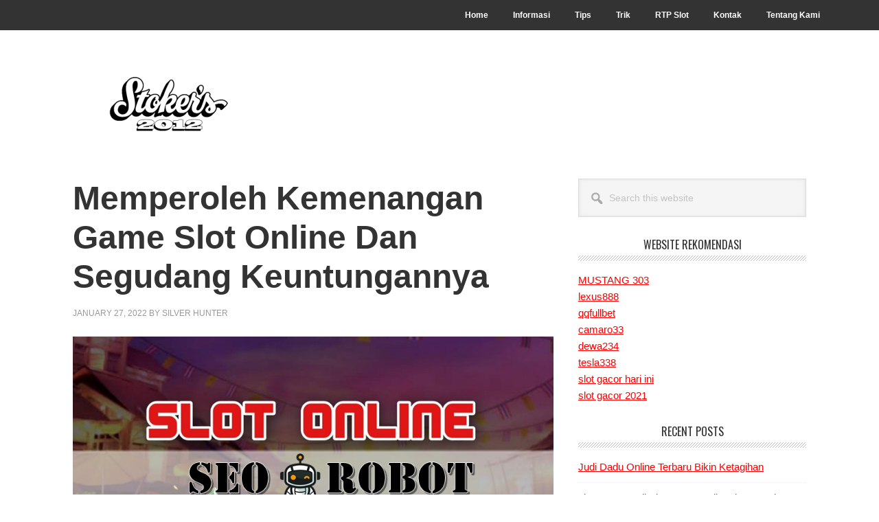

--- FILE ---
content_type: text/html; charset=UTF-8
request_url: https://www.stokers2012.org/memperoleh-kemenangan-game-slot-online/
body_size: 11390
content:
<!DOCTYPE html>
<html lang="en-US">
<head >
<meta charset="UTF-8" />
<meta name="viewport" content="width=device-width, initial-scale=1" />
<title>Memperoleh Kemenangan Game Slot Online Dan Segudang Keuntungannya</title>
<meta name='robots' content='max-image-preview:large' />

<!-- All In One SEO Pack Pro 3.7.0ob_start_detected [-1,-1] -->
<!-- Debug String: 2JMJ7L5RSW0YVB/VLWAYKK/YBWK -->
<script type="application/ld+json" class="aioseop-schema">{"@context":"https://schema.org","@graph":[{"@type":"Organization","@id":"https://www.stokers2012.org/#organization","url":"https://www.stokers2012.org/","name":"Stokers2012","sameAs":[]},{"@type":"WebSite","@id":"https://www.stokers2012.org/#website","url":"https://www.stokers2012.org/","name":"Stokers2012","publisher":{"@id":"https://www.stokers2012.org/#organization"}},{"@type":"WebPage","@id":"https://www.stokers2012.org/memperoleh-kemenangan-game-slot-online/#webpage","url":"https://www.stokers2012.org/memperoleh-kemenangan-game-slot-online/","inLanguage":"en-US","name":"Memperoleh Kemenangan Game Slot Online Dan Segudang Keuntungannya","isPartOf":{"@id":"https://www.stokers2012.org/#website"},"breadcrumb":{"@id":"https://www.stokers2012.org/memperoleh-kemenangan-game-slot-online/#breadcrumblist"},"datePublished":"2022-01-27T07:41:57+07:00","dateModified":"2025-06-30T11:45:53+07:00"},{"@type":"Article","@id":"https://www.stokers2012.org/memperoleh-kemenangan-game-slot-online/#article","isPartOf":{"@id":"https://www.stokers2012.org/memperoleh-kemenangan-game-slot-online/#webpage"},"author":{"@id":"https://www.stokers2012.org/author/seorobotx/#author"},"headline":"Memperoleh Kemenangan Game Slot Online Dan Segudang Keuntungannya","datePublished":"2022-01-27T07:41:57+07:00","dateModified":"2025-06-30T11:45:53+07:00","commentCount":0,"mainEntityOfPage":{"@id":"https://www.stokers2012.org/memperoleh-kemenangan-game-slot-online/#webpage"},"publisher":{"@id":"https://www.stokers2012.org/#organization"},"articleSection":"Judi Online, RTP Slot, Slots, Tips, Trik","image":{"@type":"ImageObject","@id":"https://www.stokers2012.org/memperoleh-kemenangan-game-slot-online/#primaryimage","url":"https://www.stokers2012.org/wp-content/uploads/2022/01/148375.jpg"}},{"@type":"Person","@id":"https://www.stokers2012.org/author/seorobotx/#author","name":"Silver Hunter","sameAs":[],"image":{"@type":"ImageObject","@id":"https://www.stokers2012.org/#personlogo","url":"https://secure.gravatar.com/avatar/1c1784dcb695c9a4e07d909d29d9e470c955062ec2c740e66a0d0e34674e28cf?s=96&d=mm&r=g","width":96,"height":96,"caption":"Silver Hunter"}},{"@type":"BreadcrumbList","@id":"https://www.stokers2012.org/memperoleh-kemenangan-game-slot-online/#breadcrumblist","itemListElement":[{"@type":"ListItem","position":1,"item":{"@type":"WebPage","@id":"https://www.stokers2012.org/","url":"https://www.stokers2012.org/","name":"Stokers 2012"}},{"@type":"ListItem","position":2,"item":{"@type":"WebPage","@id":"https://www.stokers2012.org/memperoleh-kemenangan-game-slot-online/","url":"https://www.stokers2012.org/memperoleh-kemenangan-game-slot-online/","name":"Memperoleh Kemenangan Game Slot Online Dan Segudang Keuntungannya"}}]}]}</script>
<link rel="canonical" href="https://www.stokers2012.org/memperoleh-kemenangan-game-slot-online/" />
<!-- All In One SEO Pack Pro -->
<link rel='dns-prefetch' href='//fonts.googleapis.com' />
<link rel="alternate" type="application/rss+xml" title="Stokers2012 &raquo; Feed" href="https://www.stokers2012.org/feed/" />
<link rel="alternate" type="application/rss+xml" title="Stokers2012 &raquo; Comments Feed" href="https://www.stokers2012.org/comments/feed/" />
<link rel="alternate" type="application/rss+xml" title="Stokers2012 &raquo; Memperoleh Kemenangan Game Slot Online Dan Segudang Keuntungannya Comments Feed" href="https://www.stokers2012.org/memperoleh-kemenangan-game-slot-online/feed/" />
<link rel="alternate" title="oEmbed (JSON)" type="application/json+oembed" href="https://www.stokers2012.org/wp-json/oembed/1.0/embed?url=https%3A%2F%2Fwww.stokers2012.org%2Fmemperoleh-kemenangan-game-slot-online%2F" />
<link rel="alternate" title="oEmbed (XML)" type="text/xml+oembed" href="https://www.stokers2012.org/wp-json/oembed/1.0/embed?url=https%3A%2F%2Fwww.stokers2012.org%2Fmemperoleh-kemenangan-game-slot-online%2F&#038;format=xml" />
<style id='wp-img-auto-sizes-contain-inline-css' type='text/css'>
img:is([sizes=auto i],[sizes^="auto," i]){contain-intrinsic-size:3000px 1500px}
/*# sourceURL=wp-img-auto-sizes-contain-inline-css */
</style>
<link rel='stylesheet' id='metro-pro-css' href='https://www.stokers2012.org/wp-content/themes/metro-pro/style.css?ver=2.2.2' type='text/css' media='all' />
<style id='metro-pro-inline-css' type='text/css'>


		a,
		.entry-content a,
		.entry-title a:focus,
		.entry-title a:hover,
		.genesis-nav-menu > .right > a:focus,
		.genesis-nav-menu > .right > a:hover {
			color: #ff0000;
		}
		

		a.social-buttons:focus,
		a.social-buttons:hover,
		button:focus,
		button:hover,
		input:focus[type="button"],
		input:focus[type="reset"],
		input:focus[type="submit"],
		input:hover[type="button"],
		input:hover[type="reset"],
		input:hover[type="submit"],
		.archive-pagination li a:focus,
		.archive-pagination li a:hover,
		.archive-pagination li.active a,
		.button:focus,
		.button:hover,
		.content .entry-meta .entry-comments-link a,
		.entry-content .button:focus,
		.entry-content .button:hover,
		.genesis-nav-menu .current-menu-item > a,
		.genesis-nav-menu a:focus,
		.genesis-nav-menu a:hover,
		.nav-primary .sub-menu a:focus,
		.nav-primary .sub-menu a:hover,
		.nav-secondary .sub-menu a:focus,
		.nav-secondary .sub-menu a:hover,
		.sidebar .enews-widget input[type="submit"],
		.site-title a,
		.site-title a:focus,
		.site-title a:hover {
			background-color: #f91d00;
			color: #ffffff;
		}

		
/*# sourceURL=metro-pro-inline-css */
</style>
<style id='wp-emoji-styles-inline-css' type='text/css'>

	img.wp-smiley, img.emoji {
		display: inline !important;
		border: none !important;
		box-shadow: none !important;
		height: 1em !important;
		width: 1em !important;
		margin: 0 0.07em !important;
		vertical-align: -0.1em !important;
		background: none !important;
		padding: 0 !important;
	}
/*# sourceURL=wp-emoji-styles-inline-css */
</style>
<style id='wp-block-library-inline-css' type='text/css'>
:root{--wp-block-synced-color:#7a00df;--wp-block-synced-color--rgb:122,0,223;--wp-bound-block-color:var(--wp-block-synced-color);--wp-editor-canvas-background:#ddd;--wp-admin-theme-color:#007cba;--wp-admin-theme-color--rgb:0,124,186;--wp-admin-theme-color-darker-10:#006ba1;--wp-admin-theme-color-darker-10--rgb:0,107,160.5;--wp-admin-theme-color-darker-20:#005a87;--wp-admin-theme-color-darker-20--rgb:0,90,135;--wp-admin-border-width-focus:2px}@media (min-resolution:192dpi){:root{--wp-admin-border-width-focus:1.5px}}.wp-element-button{cursor:pointer}:root .has-very-light-gray-background-color{background-color:#eee}:root .has-very-dark-gray-background-color{background-color:#313131}:root .has-very-light-gray-color{color:#eee}:root .has-very-dark-gray-color{color:#313131}:root .has-vivid-green-cyan-to-vivid-cyan-blue-gradient-background{background:linear-gradient(135deg,#00d084,#0693e3)}:root .has-purple-crush-gradient-background{background:linear-gradient(135deg,#34e2e4,#4721fb 50%,#ab1dfe)}:root .has-hazy-dawn-gradient-background{background:linear-gradient(135deg,#faaca8,#dad0ec)}:root .has-subdued-olive-gradient-background{background:linear-gradient(135deg,#fafae1,#67a671)}:root .has-atomic-cream-gradient-background{background:linear-gradient(135deg,#fdd79a,#004a59)}:root .has-nightshade-gradient-background{background:linear-gradient(135deg,#330968,#31cdcf)}:root .has-midnight-gradient-background{background:linear-gradient(135deg,#020381,#2874fc)}:root{--wp--preset--font-size--normal:16px;--wp--preset--font-size--huge:42px}.has-regular-font-size{font-size:1em}.has-larger-font-size{font-size:2.625em}.has-normal-font-size{font-size:var(--wp--preset--font-size--normal)}.has-huge-font-size{font-size:var(--wp--preset--font-size--huge)}.has-text-align-center{text-align:center}.has-text-align-left{text-align:left}.has-text-align-right{text-align:right}.has-fit-text{white-space:nowrap!important}#end-resizable-editor-section{display:none}.aligncenter{clear:both}.items-justified-left{justify-content:flex-start}.items-justified-center{justify-content:center}.items-justified-right{justify-content:flex-end}.items-justified-space-between{justify-content:space-between}.screen-reader-text{border:0;clip-path:inset(50%);height:1px;margin:-1px;overflow:hidden;padding:0;position:absolute;width:1px;word-wrap:normal!important}.screen-reader-text:focus{background-color:#ddd;clip-path:none;color:#444;display:block;font-size:1em;height:auto;left:5px;line-height:normal;padding:15px 23px 14px;text-decoration:none;top:5px;width:auto;z-index:100000}html :where(.has-border-color){border-style:solid}html :where([style*=border-top-color]){border-top-style:solid}html :where([style*=border-right-color]){border-right-style:solid}html :where([style*=border-bottom-color]){border-bottom-style:solid}html :where([style*=border-left-color]){border-left-style:solid}html :where([style*=border-width]){border-style:solid}html :where([style*=border-top-width]){border-top-style:solid}html :where([style*=border-right-width]){border-right-style:solid}html :where([style*=border-bottom-width]){border-bottom-style:solid}html :where([style*=border-left-width]){border-left-style:solid}html :where(img[class*=wp-image-]){height:auto;max-width:100%}:where(figure){margin:0 0 1em}html :where(.is-position-sticky){--wp-admin--admin-bar--position-offset:var(--wp-admin--admin-bar--height,0px)}@media screen and (max-width:600px){html :where(.is-position-sticky){--wp-admin--admin-bar--position-offset:0px}}

/*# sourceURL=wp-block-library-inline-css */
</style><style id='global-styles-inline-css' type='text/css'>
:root{--wp--preset--aspect-ratio--square: 1;--wp--preset--aspect-ratio--4-3: 4/3;--wp--preset--aspect-ratio--3-4: 3/4;--wp--preset--aspect-ratio--3-2: 3/2;--wp--preset--aspect-ratio--2-3: 2/3;--wp--preset--aspect-ratio--16-9: 16/9;--wp--preset--aspect-ratio--9-16: 9/16;--wp--preset--color--black: #000000;--wp--preset--color--cyan-bluish-gray: #abb8c3;--wp--preset--color--white: #ffffff;--wp--preset--color--pale-pink: #f78da7;--wp--preset--color--vivid-red: #cf2e2e;--wp--preset--color--luminous-vivid-orange: #ff6900;--wp--preset--color--luminous-vivid-amber: #fcb900;--wp--preset--color--light-green-cyan: #7bdcb5;--wp--preset--color--vivid-green-cyan: #00d084;--wp--preset--color--pale-cyan-blue: #8ed1fc;--wp--preset--color--vivid-cyan-blue: #0693e3;--wp--preset--color--vivid-purple: #9b51e0;--wp--preset--gradient--vivid-cyan-blue-to-vivid-purple: linear-gradient(135deg,rgb(6,147,227) 0%,rgb(155,81,224) 100%);--wp--preset--gradient--light-green-cyan-to-vivid-green-cyan: linear-gradient(135deg,rgb(122,220,180) 0%,rgb(0,208,130) 100%);--wp--preset--gradient--luminous-vivid-amber-to-luminous-vivid-orange: linear-gradient(135deg,rgb(252,185,0) 0%,rgb(255,105,0) 100%);--wp--preset--gradient--luminous-vivid-orange-to-vivid-red: linear-gradient(135deg,rgb(255,105,0) 0%,rgb(207,46,46) 100%);--wp--preset--gradient--very-light-gray-to-cyan-bluish-gray: linear-gradient(135deg,rgb(238,238,238) 0%,rgb(169,184,195) 100%);--wp--preset--gradient--cool-to-warm-spectrum: linear-gradient(135deg,rgb(74,234,220) 0%,rgb(151,120,209) 20%,rgb(207,42,186) 40%,rgb(238,44,130) 60%,rgb(251,105,98) 80%,rgb(254,248,76) 100%);--wp--preset--gradient--blush-light-purple: linear-gradient(135deg,rgb(255,206,236) 0%,rgb(152,150,240) 100%);--wp--preset--gradient--blush-bordeaux: linear-gradient(135deg,rgb(254,205,165) 0%,rgb(254,45,45) 50%,rgb(107,0,62) 100%);--wp--preset--gradient--luminous-dusk: linear-gradient(135deg,rgb(255,203,112) 0%,rgb(199,81,192) 50%,rgb(65,88,208) 100%);--wp--preset--gradient--pale-ocean: linear-gradient(135deg,rgb(255,245,203) 0%,rgb(182,227,212) 50%,rgb(51,167,181) 100%);--wp--preset--gradient--electric-grass: linear-gradient(135deg,rgb(202,248,128) 0%,rgb(113,206,126) 100%);--wp--preset--gradient--midnight: linear-gradient(135deg,rgb(2,3,129) 0%,rgb(40,116,252) 100%);--wp--preset--font-size--small: 13px;--wp--preset--font-size--medium: 20px;--wp--preset--font-size--large: 36px;--wp--preset--font-size--x-large: 42px;--wp--preset--spacing--20: 0.44rem;--wp--preset--spacing--30: 0.67rem;--wp--preset--spacing--40: 1rem;--wp--preset--spacing--50: 1.5rem;--wp--preset--spacing--60: 2.25rem;--wp--preset--spacing--70: 3.38rem;--wp--preset--spacing--80: 5.06rem;--wp--preset--shadow--natural: 6px 6px 9px rgba(0, 0, 0, 0.2);--wp--preset--shadow--deep: 12px 12px 50px rgba(0, 0, 0, 0.4);--wp--preset--shadow--sharp: 6px 6px 0px rgba(0, 0, 0, 0.2);--wp--preset--shadow--outlined: 6px 6px 0px -3px rgb(255, 255, 255), 6px 6px rgb(0, 0, 0);--wp--preset--shadow--crisp: 6px 6px 0px rgb(0, 0, 0);}:where(.is-layout-flex){gap: 0.5em;}:where(.is-layout-grid){gap: 0.5em;}body .is-layout-flex{display: flex;}.is-layout-flex{flex-wrap: wrap;align-items: center;}.is-layout-flex > :is(*, div){margin: 0;}body .is-layout-grid{display: grid;}.is-layout-grid > :is(*, div){margin: 0;}:where(.wp-block-columns.is-layout-flex){gap: 2em;}:where(.wp-block-columns.is-layout-grid){gap: 2em;}:where(.wp-block-post-template.is-layout-flex){gap: 1.25em;}:where(.wp-block-post-template.is-layout-grid){gap: 1.25em;}.has-black-color{color: var(--wp--preset--color--black) !important;}.has-cyan-bluish-gray-color{color: var(--wp--preset--color--cyan-bluish-gray) !important;}.has-white-color{color: var(--wp--preset--color--white) !important;}.has-pale-pink-color{color: var(--wp--preset--color--pale-pink) !important;}.has-vivid-red-color{color: var(--wp--preset--color--vivid-red) !important;}.has-luminous-vivid-orange-color{color: var(--wp--preset--color--luminous-vivid-orange) !important;}.has-luminous-vivid-amber-color{color: var(--wp--preset--color--luminous-vivid-amber) !important;}.has-light-green-cyan-color{color: var(--wp--preset--color--light-green-cyan) !important;}.has-vivid-green-cyan-color{color: var(--wp--preset--color--vivid-green-cyan) !important;}.has-pale-cyan-blue-color{color: var(--wp--preset--color--pale-cyan-blue) !important;}.has-vivid-cyan-blue-color{color: var(--wp--preset--color--vivid-cyan-blue) !important;}.has-vivid-purple-color{color: var(--wp--preset--color--vivid-purple) !important;}.has-black-background-color{background-color: var(--wp--preset--color--black) !important;}.has-cyan-bluish-gray-background-color{background-color: var(--wp--preset--color--cyan-bluish-gray) !important;}.has-white-background-color{background-color: var(--wp--preset--color--white) !important;}.has-pale-pink-background-color{background-color: var(--wp--preset--color--pale-pink) !important;}.has-vivid-red-background-color{background-color: var(--wp--preset--color--vivid-red) !important;}.has-luminous-vivid-orange-background-color{background-color: var(--wp--preset--color--luminous-vivid-orange) !important;}.has-luminous-vivid-amber-background-color{background-color: var(--wp--preset--color--luminous-vivid-amber) !important;}.has-light-green-cyan-background-color{background-color: var(--wp--preset--color--light-green-cyan) !important;}.has-vivid-green-cyan-background-color{background-color: var(--wp--preset--color--vivid-green-cyan) !important;}.has-pale-cyan-blue-background-color{background-color: var(--wp--preset--color--pale-cyan-blue) !important;}.has-vivid-cyan-blue-background-color{background-color: var(--wp--preset--color--vivid-cyan-blue) !important;}.has-vivid-purple-background-color{background-color: var(--wp--preset--color--vivid-purple) !important;}.has-black-border-color{border-color: var(--wp--preset--color--black) !important;}.has-cyan-bluish-gray-border-color{border-color: var(--wp--preset--color--cyan-bluish-gray) !important;}.has-white-border-color{border-color: var(--wp--preset--color--white) !important;}.has-pale-pink-border-color{border-color: var(--wp--preset--color--pale-pink) !important;}.has-vivid-red-border-color{border-color: var(--wp--preset--color--vivid-red) !important;}.has-luminous-vivid-orange-border-color{border-color: var(--wp--preset--color--luminous-vivid-orange) !important;}.has-luminous-vivid-amber-border-color{border-color: var(--wp--preset--color--luminous-vivid-amber) !important;}.has-light-green-cyan-border-color{border-color: var(--wp--preset--color--light-green-cyan) !important;}.has-vivid-green-cyan-border-color{border-color: var(--wp--preset--color--vivid-green-cyan) !important;}.has-pale-cyan-blue-border-color{border-color: var(--wp--preset--color--pale-cyan-blue) !important;}.has-vivid-cyan-blue-border-color{border-color: var(--wp--preset--color--vivid-cyan-blue) !important;}.has-vivid-purple-border-color{border-color: var(--wp--preset--color--vivid-purple) !important;}.has-vivid-cyan-blue-to-vivid-purple-gradient-background{background: var(--wp--preset--gradient--vivid-cyan-blue-to-vivid-purple) !important;}.has-light-green-cyan-to-vivid-green-cyan-gradient-background{background: var(--wp--preset--gradient--light-green-cyan-to-vivid-green-cyan) !important;}.has-luminous-vivid-amber-to-luminous-vivid-orange-gradient-background{background: var(--wp--preset--gradient--luminous-vivid-amber-to-luminous-vivid-orange) !important;}.has-luminous-vivid-orange-to-vivid-red-gradient-background{background: var(--wp--preset--gradient--luminous-vivid-orange-to-vivid-red) !important;}.has-very-light-gray-to-cyan-bluish-gray-gradient-background{background: var(--wp--preset--gradient--very-light-gray-to-cyan-bluish-gray) !important;}.has-cool-to-warm-spectrum-gradient-background{background: var(--wp--preset--gradient--cool-to-warm-spectrum) !important;}.has-blush-light-purple-gradient-background{background: var(--wp--preset--gradient--blush-light-purple) !important;}.has-blush-bordeaux-gradient-background{background: var(--wp--preset--gradient--blush-bordeaux) !important;}.has-luminous-dusk-gradient-background{background: var(--wp--preset--gradient--luminous-dusk) !important;}.has-pale-ocean-gradient-background{background: var(--wp--preset--gradient--pale-ocean) !important;}.has-electric-grass-gradient-background{background: var(--wp--preset--gradient--electric-grass) !important;}.has-midnight-gradient-background{background: var(--wp--preset--gradient--midnight) !important;}.has-small-font-size{font-size: var(--wp--preset--font-size--small) !important;}.has-medium-font-size{font-size: var(--wp--preset--font-size--medium) !important;}.has-large-font-size{font-size: var(--wp--preset--font-size--large) !important;}.has-x-large-font-size{font-size: var(--wp--preset--font-size--x-large) !important;}
/*# sourceURL=global-styles-inline-css */
</style>

<style id='classic-theme-styles-inline-css' type='text/css'>
/*! This file is auto-generated */
.wp-block-button__link{color:#fff;background-color:#32373c;border-radius:9999px;box-shadow:none;text-decoration:none;padding:calc(.667em + 2px) calc(1.333em + 2px);font-size:1.125em}.wp-block-file__button{background:#32373c;color:#fff;text-decoration:none}
/*# sourceURL=/wp-includes/css/classic-themes.min.css */
</style>
<link rel='stylesheet' id='contact-form-7-css' href='https://www.stokers2012.org/wp-content/plugins/contact-form-7/includes/css/styles.css?ver=6.1.4' type='text/css' media='all' />
<link rel='stylesheet' id='dashicons-css' href='https://www.stokers2012.org/wp-includes/css/dashicons.min.css?ver=6.9' type='text/css' media='all' />
<link rel='stylesheet' id='google-font-css' href='//fonts.googleapis.com/css?family=Oswald%3A400&#038;ver=2.2.2' type='text/css' media='all' />
<script type="text/javascript" src="https://www.stokers2012.org/wp-includes/js/jquery/jquery.min.js?ver=3.7.1" id="jquery-core-js"></script>
<script type="text/javascript" src="https://www.stokers2012.org/wp-includes/js/jquery/jquery-migrate.min.js?ver=3.4.1" id="jquery-migrate-js"></script>
<script type="text/javascript" src="https://www.stokers2012.org/wp-content/themes/metro-pro/js/backstretch.js?ver=1.0.0" id="metro-pro-backstretch-js"></script>
<script type="text/javascript" id="metro-pro-backstretch-set-js-extra">
/* <![CDATA[ */
var BackStretchImg = {"src":"https://www.stokers2012.org/wp-content/uploads/2024/11/37452016_8456421-scaled.jpg"};
//# sourceURL=metro-pro-backstretch-set-js-extra
/* ]]> */
</script>
<script type="text/javascript" src="https://www.stokers2012.org/wp-content/themes/metro-pro/js/backstretch-set.js?ver=1.0.0" id="metro-pro-backstretch-set-js"></script>
<link rel="https://api.w.org/" href="https://www.stokers2012.org/wp-json/" /><link rel="alternate" title="JSON" type="application/json" href="https://www.stokers2012.org/wp-json/wp/v2/posts/145" /><link rel="EditURI" type="application/rsd+xml" title="RSD" href="https://www.stokers2012.org/xmlrpc.php?rsd" />
<link rel='shortlink' href='https://www.stokers2012.org/?p=145' />
<link rel="pingback" href="https://www.stokers2012.org/xmlrpc.php" />
<style type="text/css">.site-title a { background: url(https://www.stokers2012.org/wp-content/uploads/2024/01/cropped-ADSAD1.png) no-repeat !important; }</style>
<style type="text/css" id="custom-background-css">
body.custom-background { background-color: #ffffff; }
</style>
	<link rel="icon" href="https://www.stokers2012.org/wp-content/uploads/2024/01/cropped-cropped-ADSAD1-32x32.png" sizes="32x32" />
<link rel="icon" href="https://www.stokers2012.org/wp-content/uploads/2024/01/cropped-cropped-ADSAD1-192x192.png" sizes="192x192" />
<link rel="apple-touch-icon" href="https://www.stokers2012.org/wp-content/uploads/2024/01/cropped-cropped-ADSAD1-180x180.png" />
<meta name="msapplication-TileImage" content="https://www.stokers2012.org/wp-content/uploads/2024/01/cropped-cropped-ADSAD1-270x270.png" />
</head>
<body class="wp-singular post-template-default single single-post postid-145 single-format-standard custom-background wp-theme-genesis wp-child-theme-metro-pro custom-header header-image header-full-width content-sidebar genesis-breadcrumbs-hidden genesis-footer-widgets-hidden" itemscope itemtype="https://schema.org/WebPage"><div class="site-container"><ul class="genesis-skip-link"><li><a href="#genesis-content" class="screen-reader-shortcut"> Skip to main content</a></li><li><a href="#genesis-sidebar-primary" class="screen-reader-shortcut"> Skip to primary sidebar</a></li></ul><nav class="nav-secondary" aria-label="Secondary" itemscope itemtype="https://schema.org/SiteNavigationElement"><div class="wrap"><ul id="menu-1" class="menu genesis-nav-menu menu-secondary js-superfish"><li id="menu-item-26" class="menu-item menu-item-type-custom menu-item-object-custom menu-item-home menu-item-26"><a href="https://www.stokers2012.org/" itemprop="url"><span itemprop="name">Home</span></a></li>
<li id="menu-item-32" class="menu-item menu-item-type-taxonomy menu-item-object-category menu-item-has-children menu-item-32"><a href="https://www.stokers2012.org/category/informasi/" itemprop="url"><span itemprop="name">Informasi</span></a>
<ul class="sub-menu">
	<li id="menu-item-33" class="menu-item menu-item-type-taxonomy menu-item-object-category current-post-ancestor current-menu-parent current-post-parent menu-item-33"><a href="https://www.stokers2012.org/category/judi-online/" itemprop="url"><span itemprop="name">Judi Online</span></a></li>
	<li id="menu-item-35" class="menu-item menu-item-type-taxonomy menu-item-object-category current-post-ancestor current-menu-parent current-post-parent menu-item-35"><a href="https://www.stokers2012.org/category/slots/" itemprop="url"><span itemprop="name">Slots</span></a></li>
	<li id="menu-item-31" class="menu-item menu-item-type-taxonomy menu-item-object-category menu-item-31"><a href="https://www.stokers2012.org/category/casino/" itemprop="url"><span itemprop="name">Casino</span></a></li>
	<li id="menu-item-36" class="menu-item menu-item-type-taxonomy menu-item-object-category menu-item-36"><a href="https://www.stokers2012.org/category/sportsbook/" itemprop="url"><span itemprop="name">Sportsbook</span></a></li>
	<li id="menu-item-34" class="menu-item menu-item-type-taxonomy menu-item-object-category menu-item-34"><a href="https://www.stokers2012.org/category/poker/" itemprop="url"><span itemprop="name">Poker</span></a></li>
	<li id="menu-item-356" class="menu-item menu-item-type-taxonomy menu-item-object-category menu-item-356"><a href="https://www.stokers2012.org/category/togel/" itemprop="url"><span itemprop="name">Togel</span></a></li>
	<li id="menu-item-357" class="menu-item menu-item-type-taxonomy menu-item-object-category menu-item-357"><a href="https://www.stokers2012.org/category/tembak-ikan/" itemprop="url"><span itemprop="name">Tembak Ikan</span></a></li>
</ul>
</li>
<li id="menu-item-358" class="menu-item menu-item-type-taxonomy menu-item-object-category current-post-ancestor current-menu-parent current-post-parent menu-item-358"><a href="https://www.stokers2012.org/category/tips/" itemprop="url"><span itemprop="name">Tips</span></a></li>
<li id="menu-item-359" class="menu-item menu-item-type-taxonomy menu-item-object-category current-post-ancestor current-menu-parent current-post-parent menu-item-359"><a href="https://www.stokers2012.org/category/trik/" itemprop="url"><span itemprop="name">Trik</span></a></li>
<li id="menu-item-360" class="menu-item menu-item-type-taxonomy menu-item-object-category current-post-ancestor current-menu-parent current-post-parent menu-item-360"><a href="https://www.stokers2012.org/category/rtp-slot/" itemprop="url"><span itemprop="name">RTP Slot</span></a></li>
<li id="menu-item-355" class="menu-item menu-item-type-post_type menu-item-object-page menu-item-355"><a href="https://www.stokers2012.org/kontak/" itemprop="url"><span itemprop="name">Kontak</span></a></li>
<li id="menu-item-30" class="menu-item menu-item-type-post_type menu-item-object-page menu-item-30"><a href="https://www.stokers2012.org/tentang-kami/" itemprop="url"><span itemprop="name">Tentang Kami</span></a></li>
</ul></div></nav><div class="site-container-wrap"><header class="site-header" itemscope itemtype="https://schema.org/WPHeader"><div class="wrap"><div class="title-area"><p class="site-title" itemprop="headline"><a href="https://www.stokers2012.org/">Stokers2012</a></p><p class="site-description" itemprop="description">Agen Situs Slot Gacor Terpercaya</p></div></div></header><div class="site-inner"><div class="content-sidebar-wrap"><main class="content" id="genesis-content"><article class="post-145 post type-post status-publish format-standard category-judi-online category-rtp-slot category-slots category-tips category-trik entry" aria-label="Memperoleh Kemenangan Game Slot Online Dan Segudang Keuntungannya" itemscope itemtype="https://schema.org/CreativeWork"><header class="entry-header"><h1 class="entry-title" itemprop="headline">Memperoleh Kemenangan Game Slot Online Dan Segudang Keuntungannya</h1>
<p class="entry-meta"><time class="entry-time" itemprop="datePublished" datetime="2022-01-27T14:41:57+07:00">January 27, 2022</time> by <span class="entry-author" itemprop="author" itemscope itemtype="https://schema.org/Person"><a href="https://www.stokers2012.org/author/seorobotx/" class="entry-author-link" rel="author" itemprop="url"><span class="entry-author-name" itemprop="name">Silver Hunter</span></a></span>  </p></header><div class="entry-content" itemprop="text"><p><img decoding="async" class="alignnone size-full wp-image-146" src="https://www.stokers2012.org/wp-content/uploads/2022/01/148375.jpg" alt="Memperoleh Kemenangan Game Slot Online Dan Segudang Keuntungannya" width="860" height="520" srcset="https://www.stokers2012.org/wp-content/uploads/2022/01/148375.jpg 860w, https://www.stokers2012.org/wp-content/uploads/2022/01/148375-300x181.jpg 300w, https://www.stokers2012.org/wp-content/uploads/2022/01/148375-768x464.jpg 768w" sizes="(max-width: 860px) 100vw, 860px" /></p>
<p>Tidak bisa dipungkiri, game slot online masih menjadi permainan judi terfavorit. Permainan ini bisa dengan mudah Anda temukan dalam berbagai situs. Setiap situs juga menawarkan berbagai pilihan tingkat kesulitan. Sehingga Anda bisa menentukan jenis permainan judi yang tepat untuk dimainkan.</p>
<p>Agar tidak ada kesulitan bermain dan kejutan menarik lainnya yang bisa Anda dapatkan. Untuk memainkan judi ini, terlebih dahulu Anda harus mendaftar akun. Akun ini akan Anda butuhkan sebagai akses bermain utama.</p>
<p>Selanjutnya, Anda juga harus melakukan pengisian deposit saldo. Dimana Anda memerlukan hal tersebut sebagai modal taruhan. Barulah setelah itu, Anda bebas memilih permainan terbaik. Sampai akhirnya Anda memperoleh hasil keuntungan fantastis.</p>
<h2><strong>Memenangkan Game Slot Online Dengan Mudah</strong></h2>
<p>Sebelum akhirnya mendapatkan keuntungan, salah satu syarat bermainnya adalah dengan mendapatkan kemenangan. Kemenangan ini bisa diperoleh dengan mudah jika Anda bermain dengan baik. Karena ada beberapa tips penting yang bisa Anda gunakan. Berkat adanya hal tersebut, bukan hal sulit untuk memperoleh hasil terbaik.</p>
<ul>
<li><strong>Memainkan Judi Sesuai Kemampuan</strong></li>
</ul>
<p>Dalam sebuah situs penyedia tersebut, Anda akan menemukan banyak sekali pilihan permainan yang tersedia. Setiap jenis permainan memiliki tingkat kesulitan yang berbeda-beda. Hal ini memungkinkan Anda untuk bermain judi sesuai dengan batas kemampuan.</p>
<p>Apalagi ini juga termasuk tips penting dalam mendapatkan kemenangan. Agar membuka lebih banyak peluang keuntungan. Dalam memainkan judi, Anda tidak boleh terlalu memaksakan diri. Karena Anda juga perlu menguasai permainan dengan maksimal.</p>
<p>Apalagi selama bermain juga sangat diperlukan kemampuan bermain yang baik. Sehingga Anda bisa mencegah pergerakan lawan di dalamnya. Dengan begitu, tidak ada celah untuk lawan mengambil alih hasil akhir permainan terbaik.</p>
<ul>
<li><strong>Menemukan Pola Permainan Terbaik</strong></li>
</ul>
<p>Game slot online adalah jenis permainan yang sangat unik. Sebab permainan ini tidak benar-benar memiliki prediksi yang akurat. Hal ini dikarenakan permainan judi ini selalu berputar acak setiap saat. Hal tersebut membuat Anda harus mencari cara lain untuk memaksimalkan peluang. Yaitu dengan menemukan pola terbaik untuk memperoleh hasil kemenangan yang maksimal.</p>
<p>Pols ini adalah kombinasi garis yang terbentuk di akhir permainan. Pola yang telah muncul menjadi patokan Anda untuk mendapatkan kemenangan. Maka dari itu, Anda harus menjaga konsentrasi dengan baik. Sehingga Anda tidak melewatkan pola terbaik dalam setiap permainan. Agar keinginan Anda untuk memperoleh hasil kemenangan dan keuntungan fantastis terwujud.</p>
<ul>
<li><strong>Mengambil Keputusan Dengan Tepat</strong></li>
</ul>
<p>Dan bagian penting lainnya yang harus lebih Anda perhatikan adalah ketika mengambil keputusan. Sebab dalam permainan judi, Anda dituntut untuk bertindak cepat dan tepat. Maka dari itu, Anda tidak boleh salah dalam mengambil keputusan. Sebab hal ini juga berpengaruh pada hasil akhir permainan yang akan didapatkan. Termasuk dengan tambahan modal taruhan judi.</p>
<p>Dalam memaksimalkan pengambilan keputusan, Anda harus bisa membaca peluang. Karena ada banyak hal lain yang harus diperhatikan untuk mendapatkan hal tersebut. Untuk itu, Anda disarankan untuk bermain dalam kondisi fit. Sehingga Anda tidak kehilangan fokus untuk membaca kesempatan terbaik. Dan akhirnya hasil akhir yang Anda inginkan bisa segera Anda dapatkan.</p>
<p>Seperti itulah cara memenangkan game slot online paling efektif. Cara ini telah banyak digunakan oleh pemain dari berbagai negara. Hal ini membuktikan bahwa tidak perlu ada keraguan untuk bermain judi ini. Karena kegiatan yang menyenangkan ini akan memberikan banyak sekali kejutan. Sehingga menjadikan hari-hari Anda jauh lebih menarik dan menambah jumlah keuntungan.</p>
<!--<rdf:RDF xmlns:rdf="http://www.w3.org/1999/02/22-rdf-syntax-ns#"
			xmlns:dc="http://purl.org/dc/elements/1.1/"
			xmlns:trackback="http://madskills.com/public/xml/rss/module/trackback/">
		<rdf:Description rdf:about="https://www.stokers2012.org/memperoleh-kemenangan-game-slot-online/"
    dc:identifier="https://www.stokers2012.org/memperoleh-kemenangan-game-slot-online/"
    dc:title="Memperoleh Kemenangan Game Slot Online Dan Segudang Keuntungannya"
    trackback:ping="https://www.stokers2012.org/memperoleh-kemenangan-game-slot-online/trackback/" />
</rdf:RDF>-->
</div><footer class="entry-footer"><p class="entry-meta"><span class="entry-categories">Filed Under: <a href="https://www.stokers2012.org/category/judi-online/" rel="category tag">Judi Online</a>, <a href="https://www.stokers2012.org/category/rtp-slot/" rel="category tag">RTP Slot</a>, <a href="https://www.stokers2012.org/category/slots/" rel="category tag">Slots</a>, <a href="https://www.stokers2012.org/category/tips/" rel="category tag">Tips</a>, <a href="https://www.stokers2012.org/category/trik/" rel="category tag">Trik</a></span> </p></footer></article></main><aside class="sidebar sidebar-primary widget-area" role="complementary" aria-label="Primary Sidebar" itemscope itemtype="https://schema.org/WPSideBar" id="genesis-sidebar-primary"><h2 class="genesis-sidebar-title screen-reader-text">Primary Sidebar</h2><section id="search-4" class="widget widget_search"><div class="widget-wrap"><form class="search-form" method="get" action="https://www.stokers2012.org/" role="search" itemprop="potentialAction" itemscope itemtype="https://schema.org/SearchAction"><label class="search-form-label screen-reader-text" for="searchform-1">Search this website</label><input class="search-form-input" type="search" name="s" id="searchform-1" placeholder="Search this website" itemprop="query-input"><input class="search-form-submit" type="submit" value="Search"><meta content="https://www.stokers2012.org/?s={s}" itemprop="target"></form></div></section>
<section id="custom_html-3" class="widget_text widget widget_custom_html"><div class="widget_text widget-wrap"><h3 class="widgettitle widget-title">Website Rekomendasi</h3>
<div class="textwidget custom-html-widget"><a href="https://www.martylog.com/">MUSTANG 303</a>
<br>
<a href="https://www.radiumtownpress.com/">lexus888</a>
<br>
<a href="https://www.merchantsofair.com/">qqfullbet</a>
<br>
<a href="https://www.bayousmokehouse.com/">camaro33</a>
<br>
<a href="https://www.aneurist.org/">dewa234</a>
<br>
<a href="http://drchristophermetzler.com/">tesla338</a>
<br>
<a href="https://www.queyssac-les-vignes.org/">slot gacor hari ini</a>
<br>
<a href="https://www.lincolnportrait.com">slot gacor 2021</a>
<br></div></div></section>

		<section id="recent-posts-6" class="widget widget_recent_entries"><div class="widget-wrap">
		<h3 class="widgettitle widget-title">Recent Posts</h3>

		<ul>
											<li>
					<a href="https://www.stokers2012.org/judi-dadu-online-terbaru/">Judi Dadu Online Terbaru Bikin Ketagihan</a>
									</li>
											<li>
					<a href="https://www.stokers2012.org/tips-menang-di-slot-game-online/">Tips Menang di Slot Game Online dengan Sistem Buy Spin</a>
									</li>
											<li>
					<a href="https://www.stokers2012.org/perbedaan-pola-spin-slot-online/">Perbedaan Pola Spin Manual vs Auto Spin dalam Jangka Panjang di Slot Online Terbaik</a>
									</li>
											<li>
					<a href="https://www.stokers2012.org/strategi-khusus-trik-situs-slot/">Strategi Khusus Atau Trik Tertentu di Situs Slot Bonus 100</a>
									</li>
											<li>
					<a href="https://www.stokers2012.org/fitur-unggulan-situs-slot-online/">Fitur Unggulan dari Situs Slot Game Online Gacor yang Wajib Diketahui</a>
									</li>
					</ul>

		</div></section>
<section id="categories-7" class="widget widget_categories"><div class="widget-wrap"><h3 class="widgettitle widget-title">Categories</h3>

			<ul>
					<li class="cat-item cat-item-10"><a href="https://www.stokers2012.org/category/blog/">Blog</a>
</li>
	<li class="cat-item cat-item-6"><a href="https://www.stokers2012.org/category/casino/">Casino</a>
</li>
	<li class="cat-item cat-item-1"><a href="https://www.stokers2012.org/category/informasi/">Informasi</a>
</li>
	<li class="cat-item cat-item-2"><a href="https://www.stokers2012.org/category/judi-online/">Judi Online</a>
</li>
	<li class="cat-item cat-item-13"><a href="https://www.stokers2012.org/category/rtp-slot/">RTP Slot</a>
</li>
	<li class="cat-item cat-item-3"><a href="https://www.stokers2012.org/category/slots/">Slots</a>
</li>
	<li class="cat-item cat-item-8"><a href="https://www.stokers2012.org/category/sportsbook/">Sportsbook</a>
</li>
	<li class="cat-item cat-item-4"><a href="https://www.stokers2012.org/category/tips/">Tips</a>
</li>
	<li class="cat-item cat-item-5"><a href="https://www.stokers2012.org/category/trik/">Trik</a>
</li>
			</ul>

			</div></section>
<section id="archives-4" class="widget widget_archive"><div class="widget-wrap"><h3 class="widgettitle widget-title">Archives</h3>

			<ul>
					<li><a href='https://www.stokers2012.org/2025/11/'>November 2025</a></li>
	<li><a href='https://www.stokers2012.org/2025/10/'>October 2025</a></li>
	<li><a href='https://www.stokers2012.org/2025/08/'>August 2025</a></li>
	<li><a href='https://www.stokers2012.org/2025/07/'>July 2025</a></li>
	<li><a href='https://www.stokers2012.org/2025/06/'>June 2025</a></li>
	<li><a href='https://www.stokers2012.org/2025/05/'>May 2025</a></li>
	<li><a href='https://www.stokers2012.org/2025/04/'>April 2025</a></li>
	<li><a href='https://www.stokers2012.org/2025/02/'>February 2025</a></li>
	<li><a href='https://www.stokers2012.org/2025/01/'>January 2025</a></li>
	<li><a href='https://www.stokers2012.org/2024/12/'>December 2024</a></li>
	<li><a href='https://www.stokers2012.org/2024/11/'>November 2024</a></li>
	<li><a href='https://www.stokers2012.org/2024/10/'>October 2024</a></li>
	<li><a href='https://www.stokers2012.org/2024/09/'>September 2024</a></li>
	<li><a href='https://www.stokers2012.org/2024/08/'>August 2024</a></li>
	<li><a href='https://www.stokers2012.org/2024/07/'>July 2024</a></li>
	<li><a href='https://www.stokers2012.org/2024/06/'>June 2024</a></li>
	<li><a href='https://www.stokers2012.org/2024/05/'>May 2024</a></li>
	<li><a href='https://www.stokers2012.org/2024/04/'>April 2024</a></li>
	<li><a href='https://www.stokers2012.org/2024/03/'>March 2024</a></li>
	<li><a href='https://www.stokers2012.org/2024/02/'>February 2024</a></li>
	<li><a href='https://www.stokers2012.org/2024/01/'>January 2024</a></li>
	<li><a href='https://www.stokers2012.org/2023/12/'>December 2023</a></li>
	<li><a href='https://www.stokers2012.org/2023/11/'>November 2023</a></li>
	<li><a href='https://www.stokers2012.org/2023/10/'>October 2023</a></li>
	<li><a href='https://www.stokers2012.org/2023/09/'>September 2023</a></li>
	<li><a href='https://www.stokers2012.org/2023/07/'>July 2023</a></li>
	<li><a href='https://www.stokers2012.org/2022/12/'>December 2022</a></li>
	<li><a href='https://www.stokers2012.org/2022/11/'>November 2022</a></li>
	<li><a href='https://www.stokers2012.org/2022/10/'>October 2022</a></li>
	<li><a href='https://www.stokers2012.org/2022/09/'>September 2022</a></li>
	<li><a href='https://www.stokers2012.org/2022/08/'>August 2022</a></li>
	<li><a href='https://www.stokers2012.org/2022/07/'>July 2022</a></li>
	<li><a href='https://www.stokers2012.org/2022/06/'>June 2022</a></li>
	<li><a href='https://www.stokers2012.org/2022/04/'>April 2022</a></li>
	<li><a href='https://www.stokers2012.org/2022/03/'>March 2022</a></li>
	<li><a href='https://www.stokers2012.org/2022/01/'>January 2022</a></li>
	<li><a href='https://www.stokers2012.org/2021/12/'>December 2021</a></li>
	<li><a href='https://www.stokers2012.org/2021/11/'>November 2021</a></li>
	<li><a href='https://www.stokers2012.org/2021/10/'>October 2021</a></li>
	<li><a href='https://www.stokers2012.org/2021/08/'>August 2021</a></li>
	<li><a href='https://www.stokers2012.org/2021/07/'>July 2021</a></li>
	<li><a href='https://www.stokers2012.org/2021/03/'>March 2021</a></li>
	<li><a href='https://www.stokers2012.org/2021/02/'>February 2021</a></li>
	<li><a href='https://www.stokers2012.org/2021/01/'>January 2021</a></li>
	<li><a href='https://www.stokers2012.org/2020/12/'>December 2020</a></li>
	<li><a href='https://www.stokers2012.org/2020/11/'>November 2020</a></li>
	<li><a href='https://www.stokers2012.org/2020/10/'>October 2020</a></li>
	<li><a href='https://www.stokers2012.org/2020/09/'>September 2020</a></li>
	<li><a href='https://www.stokers2012.org/2020/07/'>July 2020</a></li>
	<li><a href='https://www.stokers2012.org/2020/02/'>February 2020</a></li>
			</ul>

			</div></section>
</aside></div></div></div></div><footer class="site-footer" itemscope itemtype="https://schema.org/WPFooter"><div class="wrap"><p>Stokers2012 - Copyright &#xA9;&nbsp;2026 | All Rights Reserved
</p></div></footer><script type="speculationrules">
{"prefetch":[{"source":"document","where":{"and":[{"href_matches":"/*"},{"not":{"href_matches":["/wp-*.php","/wp-admin/*","/wp-content/uploads/*","/wp-content/*","/wp-content/plugins/*","/wp-content/themes/metro-pro/*","/wp-content/themes/genesis/*","/*\\?(.+)"]}},{"not":{"selector_matches":"a[rel~=\"nofollow\"]"}},{"not":{"selector_matches":".no-prefetch, .no-prefetch a"}}]},"eagerness":"conservative"}]}
</script>
<script type="text/javascript" src="https://www.stokers2012.org/wp-includes/js/dist/hooks.min.js?ver=dd5603f07f9220ed27f1" id="wp-hooks-js"></script>
<script type="text/javascript" src="https://www.stokers2012.org/wp-includes/js/dist/i18n.min.js?ver=c26c3dc7bed366793375" id="wp-i18n-js"></script>
<script type="text/javascript" id="wp-i18n-js-after">
/* <![CDATA[ */
wp.i18n.setLocaleData( { 'text direction\u0004ltr': [ 'ltr' ] } );
//# sourceURL=wp-i18n-js-after
/* ]]> */
</script>
<script type="text/javascript" src="https://www.stokers2012.org/wp-content/plugins/contact-form-7/includes/swv/js/index.js?ver=6.1.4" id="swv-js"></script>
<script type="text/javascript" id="contact-form-7-js-before">
/* <![CDATA[ */
var wpcf7 = {
    "api": {
        "root": "https:\/\/www.stokers2012.org\/wp-json\/",
        "namespace": "contact-form-7\/v1"
    },
    "cached": 1
};
//# sourceURL=contact-form-7-js-before
/* ]]> */
</script>
<script type="text/javascript" src="https://www.stokers2012.org/wp-content/plugins/contact-form-7/includes/js/index.js?ver=6.1.4" id="contact-form-7-js"></script>
<script type="text/javascript" src="https://www.stokers2012.org/wp-includes/js/hoverIntent.min.js?ver=1.10.2" id="hoverIntent-js"></script>
<script type="text/javascript" src="https://www.stokers2012.org/wp-content/themes/genesis/lib/js/menu/superfish.min.js?ver=1.7.10" id="superfish-js"></script>
<script type="text/javascript" src="https://www.stokers2012.org/wp-content/themes/genesis/lib/js/menu/superfish.args.min.js?ver=3.6.1" id="superfish-args-js"></script>
<script type="text/javascript" src="https://www.stokers2012.org/wp-content/themes/genesis/lib/js/skip-links.min.js?ver=3.6.1" id="skip-links-js"></script>
<script type="text/javascript" id="metro-responsive-menus-js-extra">
/* <![CDATA[ */
var genesis_responsive_menu = {"mainMenu":"Menu","subMenu":"Submenu","menuClasses":{"combine":[".nav-secondary",".nav-header",".nav-primary"]}};
//# sourceURL=metro-responsive-menus-js-extra
/* ]]> */
</script>
<script type="text/javascript" src="https://www.stokers2012.org/wp-content/themes/metro-pro/js/responsive-menus.min.js?ver=2.2.2" id="metro-responsive-menus-js"></script>
<script id="wp-emoji-settings" type="application/json">
{"baseUrl":"https://s.w.org/images/core/emoji/17.0.2/72x72/","ext":".png","svgUrl":"https://s.w.org/images/core/emoji/17.0.2/svg/","svgExt":".svg","source":{"concatemoji":"https://www.stokers2012.org/wp-includes/js/wp-emoji-release.min.js?ver=6.9"}}
</script>
<script type="module">
/* <![CDATA[ */
/*! This file is auto-generated */
const a=JSON.parse(document.getElementById("wp-emoji-settings").textContent),o=(window._wpemojiSettings=a,"wpEmojiSettingsSupports"),s=["flag","emoji"];function i(e){try{var t={supportTests:e,timestamp:(new Date).valueOf()};sessionStorage.setItem(o,JSON.stringify(t))}catch(e){}}function c(e,t,n){e.clearRect(0,0,e.canvas.width,e.canvas.height),e.fillText(t,0,0);t=new Uint32Array(e.getImageData(0,0,e.canvas.width,e.canvas.height).data);e.clearRect(0,0,e.canvas.width,e.canvas.height),e.fillText(n,0,0);const a=new Uint32Array(e.getImageData(0,0,e.canvas.width,e.canvas.height).data);return t.every((e,t)=>e===a[t])}function p(e,t){e.clearRect(0,0,e.canvas.width,e.canvas.height),e.fillText(t,0,0);var n=e.getImageData(16,16,1,1);for(let e=0;e<n.data.length;e++)if(0!==n.data[e])return!1;return!0}function u(e,t,n,a){switch(t){case"flag":return n(e,"\ud83c\udff3\ufe0f\u200d\u26a7\ufe0f","\ud83c\udff3\ufe0f\u200b\u26a7\ufe0f")?!1:!n(e,"\ud83c\udde8\ud83c\uddf6","\ud83c\udde8\u200b\ud83c\uddf6")&&!n(e,"\ud83c\udff4\udb40\udc67\udb40\udc62\udb40\udc65\udb40\udc6e\udb40\udc67\udb40\udc7f","\ud83c\udff4\u200b\udb40\udc67\u200b\udb40\udc62\u200b\udb40\udc65\u200b\udb40\udc6e\u200b\udb40\udc67\u200b\udb40\udc7f");case"emoji":return!a(e,"\ud83e\u1fac8")}return!1}function f(e,t,n,a){let r;const o=(r="undefined"!=typeof WorkerGlobalScope&&self instanceof WorkerGlobalScope?new OffscreenCanvas(300,150):document.createElement("canvas")).getContext("2d",{willReadFrequently:!0}),s=(o.textBaseline="top",o.font="600 32px Arial",{});return e.forEach(e=>{s[e]=t(o,e,n,a)}),s}function r(e){var t=document.createElement("script");t.src=e,t.defer=!0,document.head.appendChild(t)}a.supports={everything:!0,everythingExceptFlag:!0},new Promise(t=>{let n=function(){try{var e=JSON.parse(sessionStorage.getItem(o));if("object"==typeof e&&"number"==typeof e.timestamp&&(new Date).valueOf()<e.timestamp+604800&&"object"==typeof e.supportTests)return e.supportTests}catch(e){}return null}();if(!n){if("undefined"!=typeof Worker&&"undefined"!=typeof OffscreenCanvas&&"undefined"!=typeof URL&&URL.createObjectURL&&"undefined"!=typeof Blob)try{var e="postMessage("+f.toString()+"("+[JSON.stringify(s),u.toString(),c.toString(),p.toString()].join(",")+"));",a=new Blob([e],{type:"text/javascript"});const r=new Worker(URL.createObjectURL(a),{name:"wpTestEmojiSupports"});return void(r.onmessage=e=>{i(n=e.data),r.terminate(),t(n)})}catch(e){}i(n=f(s,u,c,p))}t(n)}).then(e=>{for(const n in e)a.supports[n]=e[n],a.supports.everything=a.supports.everything&&a.supports[n],"flag"!==n&&(a.supports.everythingExceptFlag=a.supports.everythingExceptFlag&&a.supports[n]);var t;a.supports.everythingExceptFlag=a.supports.everythingExceptFlag&&!a.supports.flag,a.supports.everything||((t=a.source||{}).concatemoji?r(t.concatemoji):t.wpemoji&&t.twemoji&&(r(t.twemoji),r(t.wpemoji)))});
//# sourceURL=https://www.stokers2012.org/wp-includes/js/wp-emoji-loader.min.js
/* ]]> */
</script>
<script defer src="https://static.cloudflareinsights.com/beacon.min.js/vcd15cbe7772f49c399c6a5babf22c1241717689176015" integrity="sha512-ZpsOmlRQV6y907TI0dKBHq9Md29nnaEIPlkf84rnaERnq6zvWvPUqr2ft8M1aS28oN72PdrCzSjY4U6VaAw1EQ==" data-cf-beacon='{"version":"2024.11.0","token":"ec6e79b55ef8478a8b01df39759cc42b","r":1,"server_timing":{"name":{"cfCacheStatus":true,"cfEdge":true,"cfExtPri":true,"cfL4":true,"cfOrigin":true,"cfSpeedBrain":true},"location_startswith":null}}' crossorigin="anonymous"></script>
</body></html>
